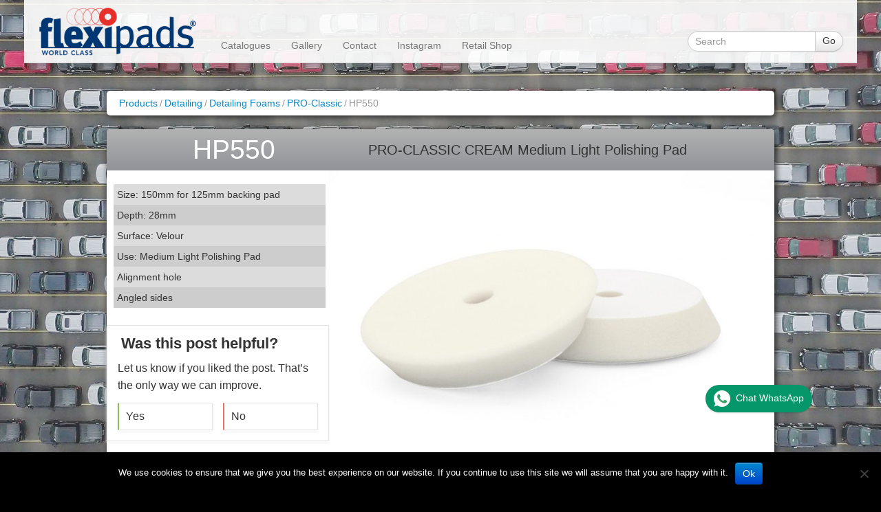

--- FILE ---
content_type: text/html; charset=utf-8
request_url: https://flexipads.com/product/hp550/
body_size: 13356
content:
<!DOCTYPE html>
<html lang="en-US">

<head><style>img.lazy{min-height:1px}</style><link href="https://flexipads.com/wp-content/plugins/w3-total-cache/pub/js/lazyload.min.js" as="script">
  <meta charset="UTF-8" />
  <meta name="viewport" content="width=device-width, initial-scale=1">
  <title>HP550 | PRO-CLASSIC CREAM Medium Light Polishing Pad</title>
    <!-- Google Tag Manager -->
    <script>
        window.dataLayer = window.dataLayer || [];
    </script>
    <script>
            dataLayer.push({"content_type":"product-page","product_reference":"HP550","content_group":"detailing"});
        </script>        <script>(function(w,d,s,l,i){w[l]=w[l]||[];w[l].push({'gtm.start':
        new Date().getTime(),event:'gtm.js'});var f=d.getElementsByTagName(s)[0],
        j=d.createElement(s),dl=l!='dataLayer'?'&l='+l:'';j.async=true;j.src=
        'https://www.googletagmanager.com/gtm.js?id='+i+dl;f.parentNode.insertBefore(j,f);
        })(window,document,'script','dataLayer','GTM-TN5TDDZ');</script>
        <!-- End Google Tag Manager -->
    <!-- HTML5 shim, for IE6-8 support of HTML5 elements -->
    <!--[if lt IE 9]>
      <script src="https://flexipads.com/wp-content/themes/Flexipads/js/html5shiv.min.js"></script>
    <![endif]-->

  <link rel="shortcut icon" href="https://flexipads.com/wp-content/themes/Flexipads/assets/favicon.ico" />
  <link rel="pingback" href="https://flexipads.com/xmlrpc.php" />
  <link rel="apple-touch-icon-precomposed" sizes="152x152" href="https://flexipads.com/wp-content/themes/Flexipads/assets/apple-touch-icon-152x152.png">
  <link rel="apple-touch-icon-precomposed" sizes="120x120" href="https://flexipads.com/wp-content/themes/Flexipads/assets/apple-touch-icon-120x120.png">
  <link rel="apple-touch-icon-precomposed" href="https://flexipads.com/wp-content/themes/Flexipads/assets/apple-touch-icon-57x57.png">
  <!--The head bit-->
    <meta name='robots' content='max-image-preview:large' />
<link rel="alternate" type="application/rss+xml" title="Flexipads &raquo; Feed" href="https://flexipads.com/feed/" />
<link rel="alternate" type="application/rss+xml" title="Flexipads &raquo; Comments Feed" href="https://flexipads.com/comments/feed/" />
<link rel="alternate" title="oEmbed (JSON)" type="application/json+oembed" href="https://flexipads.com/wp-json/oembed/1.0/embed?url=https%3A%2F%2Fflexipads.com%2Fproduct%2Fhp550%2F" />
<link rel="alternate" title="oEmbed (XML)" type="text/xml+oembed" href="https://flexipads.com/wp-json/oembed/1.0/embed?url=https%3A%2F%2Fflexipads.com%2Fproduct%2Fhp550%2F&#038;format=xml" />
<style id='wp-img-auto-sizes-contain-inline-css' type='text/css'>
img:is([sizes=auto i],[sizes^="auto," i]){contain-intrinsic-size:3000px 1500px}
/*# sourceURL=wp-img-auto-sizes-contain-inline-css */
</style>
<style id='wp-emoji-styles-inline-css' type='text/css'>

	img.wp-smiley, img.emoji {
		display: inline !important;
		border: none !important;
		box-shadow: none !important;
		height: 1em !important;
		width: 1em !important;
		margin: 0 0.07em !important;
		vertical-align: -0.1em !important;
		background: none !important;
		padding: 0 !important;
	}
/*# sourceURL=wp-emoji-styles-inline-css */
</style>
<style id='wp-block-library-inline-css' type='text/css'>
:root{--wp-block-synced-color:#7a00df;--wp-block-synced-color--rgb:122,0,223;--wp-bound-block-color:var(--wp-block-synced-color);--wp-editor-canvas-background:#ddd;--wp-admin-theme-color:#007cba;--wp-admin-theme-color--rgb:0,124,186;--wp-admin-theme-color-darker-10:#006ba1;--wp-admin-theme-color-darker-10--rgb:0,107,160.5;--wp-admin-theme-color-darker-20:#005a87;--wp-admin-theme-color-darker-20--rgb:0,90,135;--wp-admin-border-width-focus:2px}@media (min-resolution:192dpi){:root{--wp-admin-border-width-focus:1.5px}}.wp-element-button{cursor:pointer}:root .has-very-light-gray-background-color{background-color:#eee}:root .has-very-dark-gray-background-color{background-color:#313131}:root .has-very-light-gray-color{color:#eee}:root .has-very-dark-gray-color{color:#313131}:root .has-vivid-green-cyan-to-vivid-cyan-blue-gradient-background{background:linear-gradient(135deg,#00d084,#0693e3)}:root .has-purple-crush-gradient-background{background:linear-gradient(135deg,#34e2e4,#4721fb 50%,#ab1dfe)}:root .has-hazy-dawn-gradient-background{background:linear-gradient(135deg,#faaca8,#dad0ec)}:root .has-subdued-olive-gradient-background{background:linear-gradient(135deg,#fafae1,#67a671)}:root .has-atomic-cream-gradient-background{background:linear-gradient(135deg,#fdd79a,#004a59)}:root .has-nightshade-gradient-background{background:linear-gradient(135deg,#330968,#31cdcf)}:root .has-midnight-gradient-background{background:linear-gradient(135deg,#020381,#2874fc)}:root{--wp--preset--font-size--normal:16px;--wp--preset--font-size--huge:42px}.has-regular-font-size{font-size:1em}.has-larger-font-size{font-size:2.625em}.has-normal-font-size{font-size:var(--wp--preset--font-size--normal)}.has-huge-font-size{font-size:var(--wp--preset--font-size--huge)}.has-text-align-center{text-align:center}.has-text-align-left{text-align:left}.has-text-align-right{text-align:right}.has-fit-text{white-space:nowrap!important}#end-resizable-editor-section{display:none}.aligncenter{clear:both}.items-justified-left{justify-content:flex-start}.items-justified-center{justify-content:center}.items-justified-right{justify-content:flex-end}.items-justified-space-between{justify-content:space-between}.screen-reader-text{border:0;clip-path:inset(50%);height:1px;margin:-1px;overflow:hidden;padding:0;position:absolute;width:1px;word-wrap:normal!important}.screen-reader-text:focus{background-color:#ddd;clip-path:none;color:#444;display:block;font-size:1em;height:auto;left:5px;line-height:normal;padding:15px 23px 14px;text-decoration:none;top:5px;width:auto;z-index:100000}html :where(.has-border-color){border-style:solid}html :where([style*=border-top-color]){border-top-style:solid}html :where([style*=border-right-color]){border-right-style:solid}html :where([style*=border-bottom-color]){border-bottom-style:solid}html :where([style*=border-left-color]){border-left-style:solid}html :where([style*=border-width]){border-style:solid}html :where([style*=border-top-width]){border-top-style:solid}html :where([style*=border-right-width]){border-right-style:solid}html :where([style*=border-bottom-width]){border-bottom-style:solid}html :where([style*=border-left-width]){border-left-style:solid}html :where(img[class*=wp-image-]){height:auto;max-width:100%}:where(figure){margin:0 0 1em}html :where(.is-position-sticky){--wp-admin--admin-bar--position-offset:var(--wp-admin--admin-bar--height,0px)}@media screen and (max-width:600px){html :where(.is-position-sticky){--wp-admin--admin-bar--position-offset:0px}}

/*# sourceURL=wp-block-library-inline-css */
</style><style id='global-styles-inline-css' type='text/css'>
:root{--wp--preset--aspect-ratio--square: 1;--wp--preset--aspect-ratio--4-3: 4/3;--wp--preset--aspect-ratio--3-4: 3/4;--wp--preset--aspect-ratio--3-2: 3/2;--wp--preset--aspect-ratio--2-3: 2/3;--wp--preset--aspect-ratio--16-9: 16/9;--wp--preset--aspect-ratio--9-16: 9/16;--wp--preset--color--black: #000000;--wp--preset--color--cyan-bluish-gray: #abb8c3;--wp--preset--color--white: #ffffff;--wp--preset--color--pale-pink: #f78da7;--wp--preset--color--vivid-red: #cf2e2e;--wp--preset--color--luminous-vivid-orange: #ff6900;--wp--preset--color--luminous-vivid-amber: #fcb900;--wp--preset--color--light-green-cyan: #7bdcb5;--wp--preset--color--vivid-green-cyan: #00d084;--wp--preset--color--pale-cyan-blue: #8ed1fc;--wp--preset--color--vivid-cyan-blue: #0693e3;--wp--preset--color--vivid-purple: #9b51e0;--wp--preset--gradient--vivid-cyan-blue-to-vivid-purple: linear-gradient(135deg,rgb(6,147,227) 0%,rgb(155,81,224) 100%);--wp--preset--gradient--light-green-cyan-to-vivid-green-cyan: linear-gradient(135deg,rgb(122,220,180) 0%,rgb(0,208,130) 100%);--wp--preset--gradient--luminous-vivid-amber-to-luminous-vivid-orange: linear-gradient(135deg,rgb(252,185,0) 0%,rgb(255,105,0) 100%);--wp--preset--gradient--luminous-vivid-orange-to-vivid-red: linear-gradient(135deg,rgb(255,105,0) 0%,rgb(207,46,46) 100%);--wp--preset--gradient--very-light-gray-to-cyan-bluish-gray: linear-gradient(135deg,rgb(238,238,238) 0%,rgb(169,184,195) 100%);--wp--preset--gradient--cool-to-warm-spectrum: linear-gradient(135deg,rgb(74,234,220) 0%,rgb(151,120,209) 20%,rgb(207,42,186) 40%,rgb(238,44,130) 60%,rgb(251,105,98) 80%,rgb(254,248,76) 100%);--wp--preset--gradient--blush-light-purple: linear-gradient(135deg,rgb(255,206,236) 0%,rgb(152,150,240) 100%);--wp--preset--gradient--blush-bordeaux: linear-gradient(135deg,rgb(254,205,165) 0%,rgb(254,45,45) 50%,rgb(107,0,62) 100%);--wp--preset--gradient--luminous-dusk: linear-gradient(135deg,rgb(255,203,112) 0%,rgb(199,81,192) 50%,rgb(65,88,208) 100%);--wp--preset--gradient--pale-ocean: linear-gradient(135deg,rgb(255,245,203) 0%,rgb(182,227,212) 50%,rgb(51,167,181) 100%);--wp--preset--gradient--electric-grass: linear-gradient(135deg,rgb(202,248,128) 0%,rgb(113,206,126) 100%);--wp--preset--gradient--midnight: linear-gradient(135deg,rgb(2,3,129) 0%,rgb(40,116,252) 100%);--wp--preset--font-size--small: 13px;--wp--preset--font-size--medium: 20px;--wp--preset--font-size--large: 36px;--wp--preset--font-size--x-large: 42px;--wp--preset--spacing--20: 0.44rem;--wp--preset--spacing--30: 0.67rem;--wp--preset--spacing--40: 1rem;--wp--preset--spacing--50: 1.5rem;--wp--preset--spacing--60: 2.25rem;--wp--preset--spacing--70: 3.38rem;--wp--preset--spacing--80: 5.06rem;--wp--preset--shadow--natural: 6px 6px 9px rgba(0, 0, 0, 0.2);--wp--preset--shadow--deep: 12px 12px 50px rgba(0, 0, 0, 0.4);--wp--preset--shadow--sharp: 6px 6px 0px rgba(0, 0, 0, 0.2);--wp--preset--shadow--outlined: 6px 6px 0px -3px rgb(255, 255, 255), 6px 6px rgb(0, 0, 0);--wp--preset--shadow--crisp: 6px 6px 0px rgb(0, 0, 0);}:where(.is-layout-flex){gap: 0.5em;}:where(.is-layout-grid){gap: 0.5em;}body .is-layout-flex{display: flex;}.is-layout-flex{flex-wrap: wrap;align-items: center;}.is-layout-flex > :is(*, div){margin: 0;}body .is-layout-grid{display: grid;}.is-layout-grid > :is(*, div){margin: 0;}:where(.wp-block-columns.is-layout-flex){gap: 2em;}:where(.wp-block-columns.is-layout-grid){gap: 2em;}:where(.wp-block-post-template.is-layout-flex){gap: 1.25em;}:where(.wp-block-post-template.is-layout-grid){gap: 1.25em;}.has-black-color{color: var(--wp--preset--color--black) !important;}.has-cyan-bluish-gray-color{color: var(--wp--preset--color--cyan-bluish-gray) !important;}.has-white-color{color: var(--wp--preset--color--white) !important;}.has-pale-pink-color{color: var(--wp--preset--color--pale-pink) !important;}.has-vivid-red-color{color: var(--wp--preset--color--vivid-red) !important;}.has-luminous-vivid-orange-color{color: var(--wp--preset--color--luminous-vivid-orange) !important;}.has-luminous-vivid-amber-color{color: var(--wp--preset--color--luminous-vivid-amber) !important;}.has-light-green-cyan-color{color: var(--wp--preset--color--light-green-cyan) !important;}.has-vivid-green-cyan-color{color: var(--wp--preset--color--vivid-green-cyan) !important;}.has-pale-cyan-blue-color{color: var(--wp--preset--color--pale-cyan-blue) !important;}.has-vivid-cyan-blue-color{color: var(--wp--preset--color--vivid-cyan-blue) !important;}.has-vivid-purple-color{color: var(--wp--preset--color--vivid-purple) !important;}.has-black-background-color{background-color: var(--wp--preset--color--black) !important;}.has-cyan-bluish-gray-background-color{background-color: var(--wp--preset--color--cyan-bluish-gray) !important;}.has-white-background-color{background-color: var(--wp--preset--color--white) !important;}.has-pale-pink-background-color{background-color: var(--wp--preset--color--pale-pink) !important;}.has-vivid-red-background-color{background-color: var(--wp--preset--color--vivid-red) !important;}.has-luminous-vivid-orange-background-color{background-color: var(--wp--preset--color--luminous-vivid-orange) !important;}.has-luminous-vivid-amber-background-color{background-color: var(--wp--preset--color--luminous-vivid-amber) !important;}.has-light-green-cyan-background-color{background-color: var(--wp--preset--color--light-green-cyan) !important;}.has-vivid-green-cyan-background-color{background-color: var(--wp--preset--color--vivid-green-cyan) !important;}.has-pale-cyan-blue-background-color{background-color: var(--wp--preset--color--pale-cyan-blue) !important;}.has-vivid-cyan-blue-background-color{background-color: var(--wp--preset--color--vivid-cyan-blue) !important;}.has-vivid-purple-background-color{background-color: var(--wp--preset--color--vivid-purple) !important;}.has-black-border-color{border-color: var(--wp--preset--color--black) !important;}.has-cyan-bluish-gray-border-color{border-color: var(--wp--preset--color--cyan-bluish-gray) !important;}.has-white-border-color{border-color: var(--wp--preset--color--white) !important;}.has-pale-pink-border-color{border-color: var(--wp--preset--color--pale-pink) !important;}.has-vivid-red-border-color{border-color: var(--wp--preset--color--vivid-red) !important;}.has-luminous-vivid-orange-border-color{border-color: var(--wp--preset--color--luminous-vivid-orange) !important;}.has-luminous-vivid-amber-border-color{border-color: var(--wp--preset--color--luminous-vivid-amber) !important;}.has-light-green-cyan-border-color{border-color: var(--wp--preset--color--light-green-cyan) !important;}.has-vivid-green-cyan-border-color{border-color: var(--wp--preset--color--vivid-green-cyan) !important;}.has-pale-cyan-blue-border-color{border-color: var(--wp--preset--color--pale-cyan-blue) !important;}.has-vivid-cyan-blue-border-color{border-color: var(--wp--preset--color--vivid-cyan-blue) !important;}.has-vivid-purple-border-color{border-color: var(--wp--preset--color--vivid-purple) !important;}.has-vivid-cyan-blue-to-vivid-purple-gradient-background{background: var(--wp--preset--gradient--vivid-cyan-blue-to-vivid-purple) !important;}.has-light-green-cyan-to-vivid-green-cyan-gradient-background{background: var(--wp--preset--gradient--light-green-cyan-to-vivid-green-cyan) !important;}.has-luminous-vivid-amber-to-luminous-vivid-orange-gradient-background{background: var(--wp--preset--gradient--luminous-vivid-amber-to-luminous-vivid-orange) !important;}.has-luminous-vivid-orange-to-vivid-red-gradient-background{background: var(--wp--preset--gradient--luminous-vivid-orange-to-vivid-red) !important;}.has-very-light-gray-to-cyan-bluish-gray-gradient-background{background: var(--wp--preset--gradient--very-light-gray-to-cyan-bluish-gray) !important;}.has-cool-to-warm-spectrum-gradient-background{background: var(--wp--preset--gradient--cool-to-warm-spectrum) !important;}.has-blush-light-purple-gradient-background{background: var(--wp--preset--gradient--blush-light-purple) !important;}.has-blush-bordeaux-gradient-background{background: var(--wp--preset--gradient--blush-bordeaux) !important;}.has-luminous-dusk-gradient-background{background: var(--wp--preset--gradient--luminous-dusk) !important;}.has-pale-ocean-gradient-background{background: var(--wp--preset--gradient--pale-ocean) !important;}.has-electric-grass-gradient-background{background: var(--wp--preset--gradient--electric-grass) !important;}.has-midnight-gradient-background{background: var(--wp--preset--gradient--midnight) !important;}.has-small-font-size{font-size: var(--wp--preset--font-size--small) !important;}.has-medium-font-size{font-size: var(--wp--preset--font-size--medium) !important;}.has-large-font-size{font-size: var(--wp--preset--font-size--large) !important;}.has-x-large-font-size{font-size: var(--wp--preset--font-size--x-large) !important;}
/*# sourceURL=global-styles-inline-css */
</style>

<style id='classic-theme-styles-inline-css' type='text/css'>
/*! This file is auto-generated */
.wp-block-button__link{color:#fff;background-color:#32373c;border-radius:9999px;box-shadow:none;text-decoration:none;padding:calc(.667em + 2px) calc(1.333em + 2px);font-size:1.125em}.wp-block-file__button{background:#32373c;color:#fff;text-decoration:none}
/*# sourceURL=/wp-includes/css/classic-themes.min.css */
</style>
<link rel='stylesheet' id='wp-components-css' href='https://flexipads.com/wp-includes/css/dist/components/style.min.css?ver=6.9' type='text/css' media='all' />
<link rel='stylesheet' id='wp-preferences-css' href='https://flexipads.com/wp-includes/css/dist/preferences/style.min.css?ver=6.9' type='text/css' media='all' />
<link rel='stylesheet' id='wp-block-editor-css' href='https://flexipads.com/wp-includes/css/dist/block-editor/style.min.css?ver=6.9' type='text/css' media='all' />
<link rel='stylesheet' id='popup-maker-block-library-style-css' href='https://flexipads.com/wp-content/plugins/popup-maker/dist/packages/block-library-style.css?ver=dbea705cfafe089d65f1' type='text/css' media='all' />
<link rel='stylesheet' id='contact-form-7-css' href='https://flexipads.com/wp-content/plugins/contact-form-7/includes/css/styles.css?ver=6.1.4' type='text/css' media='all' />
<link rel='stylesheet' id='cookie-notice-front-css' href='https://flexipads.com/wp-content/plugins/cookie-notice/css/front.min.css?ver=2.5.11' type='text/css' media='all' />
<link rel='stylesheet' id='fancybox-for-wp-css' href='https://flexipads.com/wp-content/plugins/fancybox-for-wordpress/assets/css/fancybox.css?ver=1.3.4' type='text/css' media='all' />
<link rel='stylesheet' id='fp_breadcrumbs_styles-css' href='https://flexipads.com/wp-content/plugins/flexipads-breadcrumbs/css/fp_breadcrumbs.css?ver=0.9' type='text/css' media='screen' />
<link rel='stylesheet' id='helpful-css' href='https://flexipads.com/wp-content/plugins/old.helpful/core/assets/themes/base.css?ver=4.5.24' type='text/css' media='all' />
<style id='helpful-inline-css' type='text/css'>
.helpful {
	z-index: 30;
	padding:  15px;
}

.helpful > .helpful-controls > div > .helpful-button {
	padding:  10px;
	height:  40px;
}

.helpful > .helpful-controls > div > .helpful-button:hover {
	background-color:  #cdcdcd;
}


/*# sourceURL=helpful-inline-css */
</style>
<link rel='stylesheet' id='bootstrapwp-style-css' href='https://flexipads.com/wp-content/themes/Flexipads/bootstrap/assets/css/bootstrapwp.css?ver=1.0' type='text/css' media='all' />
<link rel='stylesheet' id='bootstrapwp-default-css' href='https://flexipads.com/wp-content/themes/Flexipads/style.css?ver=6.9' type='text/css' media='all' />
<link rel='stylesheet' id='output-css' href='https://flexipads.com/wp-content/themes/Flexipads/css/output.css?ver=1712242335' type='text/css' media='all' />
<link rel='stylesheet' id='easy_table_style-css' href='https://flexipads.com/wp-content/plugins/wordpress-easy-table-master/themes/default/style.css?ver=1.8' type='text/css' media='all' />
<script type="text/javascript" id="cookie-notice-front-js-before">
/* <![CDATA[ */
var cnArgs = {"ajaxUrl":"https:\/\/flexipads.com\/wp-admin\/admin-ajax.php","nonce":"a26cf922c9","hideEffect":"fade","position":"bottom","onScroll":false,"onScrollOffset":100,"onClick":false,"cookieName":"cookie_notice_accepted","cookieTime":7862400,"cookieTimeRejected":2592000,"globalCookie":false,"redirection":false,"cache":true,"revokeCookies":false,"revokeCookiesOpt":"automatic"};

//# sourceURL=cookie-notice-front-js-before
/* ]]> */
</script>
<script type="text/javascript" src="https://flexipads.com/wp-content/plugins/cookie-notice/js/front.min.js?ver=2.5.11" id="cookie-notice-front-js"></script>
<script type="text/javascript" src="https://flexipads.com/wp-includes/js/jquery/jquery.min.js?ver=3.7.1" id="jquery-core-js"></script>
<script type="text/javascript" src="https://flexipads.com/wp-includes/js/jquery/jquery-migrate.min.js?ver=3.4.1" id="jquery-migrate-js"></script>
<script type="text/javascript" src="https://flexipads.com/wp-content/plugins/fancybox-for-wordpress/assets/js/purify.min.js?ver=1.3.4" id="purify-js"></script>
<script type="text/javascript" src="https://flexipads.com/wp-content/plugins/fancybox-for-wordpress/assets/js/jquery.fancybox.js?ver=1.3.4" id="fancybox-for-wp-js"></script>
<script type="text/javascript" id="image-watermark-no-right-click-js-before">
/* <![CDATA[ */
var iwArgsNoRightClick = {"rightclick":"N","draganddrop":"N","devtools":"Y","enableToast":"Y","toastMessage":"This content is protected"};

//# sourceURL=image-watermark-no-right-click-js-before
/* ]]> */
</script>
<script type="text/javascript" src="https://flexipads.com/wp-content/plugins/image-watermark/js/no-right-click.js?ver=2.0.3" id="image-watermark-no-right-click-js"></script>
<script type="text/javascript" src="https://flexipads.com/wp-content/plugins/wordpress-easy-table-master/js/easy-table-script.js?ver=1.8" id="easy_table_script-js"></script>
<link rel="https://api.w.org/" href="https://flexipads.com/wp-json/" /><link rel="alternate" title="JSON" type="application/json" href="https://flexipads.com/wp-json/wp/v2/product/3021" /><link rel="EditURI" type="application/rsd+xml" title="RSD" href="https://flexipads.com/xmlrpc.php?rsd" />
<link rel="canonical" href="https://flexipads.com/product/hp550/" />
<link rel='shortlink' href='https://flexipads.com/?p=3021' />

<!-- Fancybox for WordPress v3.3.7 -->
<style type="text/css">
	.fancybox-slide--image .fancybox-content{background-color: #FFFFFF}div.fancybox-caption{display:none !important;}
	
	img.fancybox-image{border-width:0px;border-color:#FFFFFF;border-style:solid;}
	div.fancybox-bg{background-color:rgba(0,0,0,0.5);opacity:1 !important;}div.fancybox-content{border-color:#FFFFFF}
	div#fancybox-title{background-color:#FFFFFF}
	div.fancybox-content{background-color:#FFFFFF}
	div#fancybox-title-inside{color:#333333}
	
	
	
	div.fancybox-caption p.caption-title{display:inline-block}
	div.fancybox-caption p.caption-title{font-size:14px}
	div.fancybox-caption p.caption-title{color:#333333}
	div.fancybox-caption {color:#333333}div.fancybox-caption p.caption-title {background:#fff; width:auto;padding:10px 30px;}div.fancybox-content p.caption-title{color:#333333;margin: 0;padding: 5px 0;}body.fancybox-active .fancybox-container .fancybox-stage .fancybox-content .fancybox-close-small{display:block;}
</style><script type="text/javascript">
	jQuery(function () {

		var mobileOnly = false;
		
		if (mobileOnly) {
			return;
		}

		jQuery.fn.getTitle = function () { // Copy the title of every IMG tag and add it to its parent A so that fancybox can show titles
			var arr = jQuery("a[data-fancybox]");jQuery.each(arr, function() {var title = jQuery(this).children("img").attr("title") || '';var figCaptionHtml = jQuery(this).next("figcaption").html() || '';var processedCaption = figCaptionHtml;if (figCaptionHtml.length && typeof DOMPurify === 'function') {processedCaption = DOMPurify.sanitize(figCaptionHtml, {USE_PROFILES: {html: true}});} else if (figCaptionHtml.length) {processedCaption = jQuery("<div>").text(figCaptionHtml).html();}var newTitle = title;if (processedCaption.length) {newTitle = title.length ? title + " " + processedCaption : processedCaption;}if (newTitle.length) {jQuery(this).attr("title", newTitle);}});		}

		// Supported file extensions

				var thumbnails = jQuery("a:has(img)").not(".nolightbox").not('.envira-gallery-link').not('.ngg-simplelightbox').filter(function () {
			return /\.(jpe?g|png|gif|mp4|webp|bmp|pdf)(\?[^/]*)*$/i.test(jQuery(this).attr('href'))
		});
		

		// Add data-type iframe for links that are not images or videos.
		var iframeLinks = jQuery('.fancyboxforwp').filter(function () {
			return !/\.(jpe?g|png|gif|mp4|webp|bmp|pdf)(\?[^/]*)*$/i.test(jQuery(this).attr('href'))
		}).filter(function () {
			return !/vimeo|youtube/i.test(jQuery(this).attr('href'))
		});
		iframeLinks.attr({"data-type": "iframe"}).getTitle();

				/* Custom Expression */
		jQuery('.popup').fancybox({
    'width': '80%',
    'height': '80%',
    'type': 'ajax',
    'padding':'0',
    'margin':'0',
'hideOnContentClick':'false',
'cyclic':'false',
'titleShow': false,
    'ajax': {
        dataFilter: function(data) {
            return jQuery(data).find('#product_bit')[0];
        }
    }
});		
		// Call fancybox and apply it on any link with a rel atribute that starts with "fancybox", with the options set on the admin panel
		jQuery("a.fancyboxforwp").fancyboxforwp({
			loop: true,
			smallBtn: true,
			zoomOpacity: "auto",
			animationEffect: "fade",
			animationDuration: 500,
			transitionEffect: "fade",
			transitionDuration: "0",
			overlayShow: true,
			overlayOpacity: "0.5",
			titleShow: true,
			titlePosition: "inside",
			keyboard: true,
			showCloseButton: true,
			arrows: true,
			clickContent:false,
			clickSlide: "close",
			mobile: {
				clickContent: function (current, event) {
					return current.type === "image" ? "toggleControls" : false;
				},
				clickSlide: function (current, event) {
					return current.type === "image" ? "close" : "close";
				},
			},
			wheel: false,
			toolbar: true,
			preventCaptionOverlap: true,
			onInit: function() { },			onDeactivate
	: function() { },		beforeClose: function() { },			afterShow: function(){
 ga('send', 'pageview');
},				afterClose: function() { },					caption : function( instance, item ) {var title = "";if("undefined" != typeof jQuery(this).context ){var title = jQuery(this).context.title;} else { var title = ("undefined" != typeof jQuery(this).attr("title")) ? jQuery(this).attr("title") : false;}var caption = jQuery(this).data('caption') || '';if ( item.type === 'image' && title.length ) {caption = (caption.length ? caption + '<br />' : '') + '<p class="caption-title">'+jQuery("<div>").text(title).html()+'</p>' ;}if (typeof DOMPurify === "function" && caption.length) { return DOMPurify.sanitize(caption, {USE_PROFILES: {html: true}}); } else { return jQuery("<div>").text(caption).html(); }},
		afterLoad : function( instance, current ) {var captionContent = current.opts.caption || '';var sanitizedCaptionString = '';if (typeof DOMPurify === 'function' && captionContent.length) {sanitizedCaptionString = DOMPurify.sanitize(captionContent, {USE_PROFILES: {html: true}});} else if (captionContent.length) { sanitizedCaptionString = jQuery("<div>").text(captionContent).html();}if (sanitizedCaptionString.length) { current.$content.append(jQuery('<div class=\"fancybox-custom-caption inside-caption\" style=\" position: absolute;left:0;right:0;color:#000;margin:0 auto;bottom:0;text-align:center;background-color:#FFFFFF \"></div>').html(sanitizedCaptionString)); }},
			})
		;

		/* Extra Calls */jQuery('.popup').fancybox({
    'type': 'ajax',
    'padding':0,
     'margin' : [20, 60, 20, 60],
'cyclic':'false',
'titleShow': false,
    'ajax': {
        dataFilter: function(data) {
            return jQuery(data).find('#product_bit')[0];
        }
    }
});	})
</script>
<!-- END Fancybox for WordPress -->
  <!-- End WP head-->

  <script type="text/javascript" src="https://flexipads.com/wp-content/themes/Flexipads/js/animations.js"></script>


</head>
<body class="wp-singular flexipads_product-template-default single single-flexipads_product postid-3021 wp-theme-Flexipads cookies-not-set single-author"  data-spy="scroll" data-target=".bs-docs-sidebar" data-offset="10" onresize="auto_size()">
    <!-- Google Tag Manager (noscript) -->
            <noscript><iframe src="https://www.googletagmanager.com/ns.html?id=GTM-TN5TDDZ"
        height="0" width="0" style="display:none;visibility:hidden"></iframe></noscript>
        <!-- End Google Tag Manager (noscript) -->
   <div id="wrap"> <!-- Wraps whole page and pushes down sticky footer -->

    <div class="navbar navbar-relative-top">
      <div class="navbar-inner container">
        <div class="container">
          <div class="tw-flex tw-flex-col 980:tw-flex-row 980:tw-items-end">
            <div class="tw-flex tw-items-center">
              <button type="button" class="btn btn-navbar sm:tw-hidden" data-toggle="collapse" data-target=".nav-collapse">
                <span class="icon-bar"></span>
                <span class="icon-bar"></span>
                <span class="icon-bar"></span>
              </button>
              <div class="tw-flex tw-flex-col tw-items-center tw-flex-grow sm:tw-flex-row  sm:tw-items-end">
                <a class="brand tw-object-contain" href="https://flexipads.com/" title="Flexipads" rel="home">
                  <img class="sm:tw-h-auto tw-h-16 lazy" src="data:image/svg+xml,%3Csvg%20xmlns='http://www.w3.org/2000/svg'%20viewBox='0%200%201%201'%3E%3C/svg%3E" data-src="https://flexipads.com/wp-content/themes/Flexipads/img/flexipads-logo-header2.png" alt="Flexipads">
                </a>
                <div class="980:tw-hidden tw-w-full tw-px-2">
                  <div class="tw-w-full tw-mb-3">
                    <form class="tw-relative" method="get" id="searchform" action="https://flexipads.com/">
	<div class="tw-mt-1 tw-flex tw-rounded-md tw-shadow-sm">
		<div class="tw-relative tw-flex-grow focus-within:tw-z-10">
			<input type="text" class="tw-form-input tw-block tw-w-full tw-rounded-none tw-rounded-l-md tw-pl-10 tw-transition tw-ease-in-out tw-duration-150 sm:tw-text-sm sm:tw-leading-5" placeholder="Search" name="s" id="s" />
		</div>
		<button type="submit" id="searchsubmit" value="Go" class="tw-ml-px tw-relative tw-inline-flex tw-items-center tw-px-4 tw-py-2 tw-border tw-border-gray-300 tw-text-sm tw-leading-5 tw-font-medium tw-rounded-r-md tw-text-gray-700 tw-bg-gray-50 hover:tw-text-gray-500 hover:tw-bg-white focus:tw-outline-none focus:tw-shadow-outline-blue focus:tw-border-blue-300 active:tw-bg-gray-100 active:tw-text-gray-700 transition tw-ease-in-out tw-duration-150">Go</button>
	</div>
</form>                  </div>
                </div>
              </div>
            </div>
            <div class="tw-w-full tw-flex">
              <div id="nav-menu-items" class="980:tw-flex 980:tw-justify-between 980:tw-w-full">
                <div class="collapse 980:tw-hidden">
                </div>
                <!-- Main menu - outputs UL .nav-collapse - set in WP settings. -->
                <div class="nav-collapse collapse"><ul id="main-menu" class="nav"><li id="menu-item-9758" class="menu-item menu-item-type-post_type menu-item-object-page menu-item-9758"><a href="https://flexipads.com/catalogues/">Catalogues</a></li>
<li id="menu-item-2914" class="gallery-icon menu-item menu-item-type-custom menu-item-object-custom menu-item-2914"><a href="https://gallery.flexipads.com/">Gallery</a></li>
<li id="menu-item-87" class="contact-icon menu-item menu-item-type-post_type menu-item-object-page menu-item-87"><a href="https://flexipads.com/contact/">Contact</a></li>
<li id="menu-item-6933" class="menu-item menu-item-type-custom menu-item-object-custom menu-item-6933"><a href="https://www.instagram.com/flexipads/">Instagram</a></li>
<li id="menu-item-83" class="shop-icon menu-item menu-item-type-custom menu-item-object-custom menu-item-83"><a href="http://www.flexipadshop.com">Retail Shop</a></li>
</ul></div>                <div class="tw-hidden 980:tw-block">
                  <div class="tw-w-full tw-mb-2">
                    <form class="tw-relative" method="get" id="searchform" action="https://flexipads.com/">
	<div class="tw-mt-1 tw-flex tw-rounded-md tw-shadow-sm">
		<div class="tw-relative tw-flex-grow focus-within:tw-z-10">
			<input type="text" class="tw-form-input tw-block tw-w-full tw-rounded-none tw-rounded-l-md tw-pl-10 tw-transition tw-ease-in-out tw-duration-150 sm:tw-text-sm sm:tw-leading-5" placeholder="Search" name="s" id="s" />
		</div>
		<button type="submit" id="searchsubmit" value="Go" class="tw-ml-px tw-relative tw-inline-flex tw-items-center tw-px-4 tw-py-2 tw-border tw-border-gray-300 tw-text-sm tw-leading-5 tw-font-medium tw-rounded-r-md tw-text-gray-700 tw-bg-gray-50 hover:tw-text-gray-500 hover:tw-bg-white focus:tw-outline-none focus:tw-shadow-outline-blue focus:tw-border-blue-300 active:tw-bg-gray-100 active:tw-text-gray-700 transition tw-ease-in-out tw-duration-150">Go</button>
	</div>
</form>                  </div>
                </div>
              </div>
            </div>
          </div>
        </div>
      </div>
    </div>

    <div class="container">

      <!-- End Header. Begin Template Content -->
<!-- Facebook Opengraph -->
<meta property="og:url" content="https://flexipads.com/hp550/" />
<meta property="og:type" content="website" />
<meta property="og:title" content='HP550 - PRO-CLASSIC CREAM Medium Light Polishing Pad' />
<meta property="og:description" content="" />

<meta property="og:image" content="https://flexipads.com/wp-content/uploads/HP550_gallery-570x380.jpg" />
<meta property="og:image:alt" content='HP550 - PRO-CLASSIC CREAM Medium Light Polishing Pad' />
<meta property="og:image:width" content="570" />
<meta property="og:image:height" content="380" />

<!-- Twitter Card -->
<meta name="twitter:card" content="summary_large_image" />
<meta name="twitter:image" content="https://flexipads.com/wp-content/uploads/HP550_gallery-570x380.jpg" />
<meta name="twitter:image:alt" content='HP550 - PRO-CLASSIC CREAM Medium Light Polishing Pad' />
<meta name="twitter:description" content="" />




	
    		<div class="row"> <!-- Breadcrumbs -->
			<div class="span10 offset1">
					<div class='fp_breadcrumbs breadcrumb'><ol vocab='http://schema.org/' typeof='BreadcrumbList'><li property='itemListElement' typeof='ListItem'><a href='https://flexipads.com' property='item' typeof='WebPage'><span property='name'>Products</span></a><meta property='position' content='1'></li><span class='sep'> / </span><li property='itemListElement' typeof='ListItem'><a href='https://flexipads.com/products/detailing/' property='item' typeof='WebPage'><span property='name'>Detailing</span></a><meta property='position' content='2'></li><span class='sep'> / </span><li property='itemListElement' typeof='ListItem'><a href='https://flexipads.com/products/detailing/detailing-foams/' property='item' typeof='WebPage'><span property='name'>Detailing Foams</span></a><meta property='position' content='3'></li><span class='sep'> / </span><li property='itemListElement' typeof='ListItem'><a href='https://flexipads.com/products/detailing/detailing-foams/pro-classic/' property='item' typeof='WebPage'><span property='name'>PRO-Classic</span></a><meta property='position' content='4'></li><span class='sep'> / </span><li property='itemListElement' typeof='ListItem'><a href='https://flexipads.com/product/hp550/' property='item' typeof='WebPage' class='active'><span property='name'>HP550</span></a><meta property='position' content='5'></li></ol></div>			</div>
		</div>
    
	<div class="row">
		<div class="span10 offset1 box product_main">
			<div id="product_bit">
				<div class="row">
					<header class="product_header span10">
						<div class="row">
                                                        							<h1 class="span4">HP550</h1><h2 class="span6">PRO-CLASSIC CREAM Medium Light Polishing Pad<a alt="Open in new window" class="open-in-new-window #FFFFFF" href="https://flexipads.com/product/hp550/" target="_blank">Open in new tab</a></h2>
						</div>
					</header>
				</div><!-- /Product header -->

				<div class="product_info tw-flex tw-flex-col lg:tw-flex-row">

					<div class="side_text lg:tw-max-w-sm">
												 <!-- Doesn't output anything when Spec field is empty -->
							<div class="side-text specifications">
									<ul>
<li>Size: 150mm for 125mm backing pad</li>
<li>Depth: 28mm</li>
<li>Surface: Velour</li>
<li>Use: Medium Light Polishing Pad</li>
<li>Alignment hole</li>
<li>Angled sides</li>
</ul>
							</div>
						  <!-- /.specifications & spec if -->

						 <!-- /.description & desc if -->
                                                                                                                                                 <!-- If there's no $more_info display packaging info here. If there is it's displayed after the full width more info -->
												
<div class="helpful ">

		<div class="helpful-header">
		<h3 class="helpful-headline">Was this post helpful?</h3>	</div><!-- .helpful-header -->
	
	<div class="helpful-content" role="alert">
		<span>Let us know if you liked the post. That’s the only way we can improve.</span>
	</div><!-- .helpful-content -->

		<div class="helpful-controls">

				<div>
			<button class="helpful-pro helpful-button" type="button" data-value="pro" data-post="3021" data-instance="343" role="button">
				Yes							</button>
		</div>
		
				<div>
			<button class="helpful-contra helpful-button" type="button" data-value="contra" data-post="3021" data-instance="343" role="button">
				No							</button>
		</div>
		
	</div><!-- .helpful-controls -->
	
	
</div><!-- .helpful -->
												<div id='packaging_hover'>
                                                <div class='packaging_spacer'></div>
                                                    <div class ='packaging span4'>
                                                        <img class="lazy" src="data:image/svg+xml,%3Csvg%20xmlns='http://www.w3.org/2000/svg'%20viewBox='0%200%201%201'%3E%3C/svg%3E" data-src="" alt="">
                                                    </div>

                                                    </div>

                                                					</div><!-- /.side_text -->
					<div class="product_pic self-center">
						<img width="770" height="513" src="data:image/svg+xml,%3Csvg%20xmlns='http://www.w3.org/2000/svg'%20viewBox='0%200%20770%20513'%3E%3C/svg%3E" data-src="https://flexipads.com/wp-content/uploads/HP550_gallery-770x513.jpg" class="attachment-large size-large lazy" alt="Flexipads HP550" decoding="async" data-srcset="https://flexipads.com/wp-content/uploads/HP550_gallery-770x513.jpg 770w, https://flexipads.com/wp-content/uploads/HP550_gallery-332x221.jpg 332w, https://flexipads.com/wp-content/uploads/HP550_gallery-570x380.jpg 570w, https://flexipads.com/wp-content/uploads/HP550_gallery-768x512.jpg 768w, https://flexipads.com/wp-content/uploads/HP550_gallery-300x200.jpg 300w, https://flexipads.com/wp-content/uploads/HP550_gallery.jpg 2000w" data-sizes="auto, (max-width: 770px) 100vw, 770px" />					</div> <!-- Product pic -->

				</div> <!-- /Product info -->

				
							</div>
		</div> <!-- product main -->
	</div>


	

    


    </div> <!-- /container -->
<div id="push"></div>

</div> <!-- /wrap -->
<div class="whatsapp-button">
    <a href="https://wa.me/441179162030?text=Hi%20Flexipads!" target="_blank" class="tw-inline-block tw-align-middle tw-text-white hover:tw-text-white tw-px-3 tw-py-2 tw-w-auto tw-h-6 tw-bg-green-600 tw-rounded-full hover:tw-bg-green-700 active:tw-shadow-lg tw-mouse tw-shadow tw-transition tw-ease-in tw-duration-200 focus:tw-outline-none">
        <svg viewBox="0 0 512 512" enable-background="new 0 0 512 512" class="tw-w-6 tw-h-6 tw-inline-block tw-mr-1 tw-align-middle">
            <path fill="#FFFFFF" d="M256.064,0h-0.128l0,0C114.784,0,0,114.816,0,256c0,56,18.048,107.904,48.736,150.048l-31.904,95.104
            l98.4-31.456C155.712,496.512,204,512,256.064,512C397.216,512,512,397.152,512,256S397.216,0,256.064,0z" />
            <path fill="#38a169" d="M405.024,361.504c-6.176,17.44-30.688,31.904-50.24,36.128c-13.376,2.848-30.848,5.12-89.664-19.264
            C189.888,347.2,141.44,270.752,137.664,265.792c-3.616-4.96-30.4-40.48-30.4-77.216s18.656-54.624,26.176-62.304
            c6.176-6.304,16.384-9.184,26.176-9.184c3.168,0,6.016,0.16,8.576,0.288c7.52,0.32,11.296,0.768,16.256,12.64
            c6.176,14.88,21.216,51.616,23.008,55.392c1.824,3.776,3.648,8.896,1.088,13.856c-2.4,5.12-4.512,7.392-8.288,11.744
            c-3.776,4.352-7.36,7.68-11.136,12.352c-3.456,4.064-7.36,8.416-3.008,15.936c4.352,7.36,19.392,31.904,41.536,51.616
            c28.576,25.44,51.744,33.568,60.032,37.024c6.176,2.56,13.536,1.952,18.048-2.848c5.728-6.176,12.8-16.416,20-26.496
            c5.12-7.232,11.584-8.128,18.368-5.568c6.912,2.4,43.488,20.48,51.008,24.224c7.52,3.776,12.48,5.568,14.304,8.736
            C411.2,329.152,411.2,344.032,405.024,361.504z" />
        </svg>
        <span class="tw-h-full">Chat WhatsApp</span>
    </a>
</div>
<footer id="footer">
    <div class="container">
                <p class="muted credit">&copy; Flexipads 2026 - <a class="muted small" href="https://flexipads.com/privacy-policy/">Website Privacy Policy</a></p>
    </div><!-- /container -->
</footer>
<script type="speculationrules">
{"prefetch":[{"source":"document","where":{"and":[{"href_matches":"/*"},{"not":{"href_matches":["/wp-*.php","/wp-admin/*","/wp-content/uploads/*","/wp-content/*","/wp-content/plugins/*","/wp-content/themes/Flexipads/*","/*\\?(.+)"]}},{"not":{"selector_matches":"a[rel~=\"nofollow\"]"}},{"not":{"selector_matches":".no-prefetch, .no-prefetch a"}}]},"eagerness":"conservative"}]}
</script>
			<script>
				// Used by Gallery Custom Links to handle tenacious Lightboxes
				//jQuery(document).ready(function () {

					function mgclInit() {
						
						// In jQuery:
						// if (jQuery.fn.off) {
						// 	jQuery('.no-lightbox, .no-lightbox img').off('click'); // jQuery 1.7+
						// }
						// else {
						// 	jQuery('.no-lightbox, .no-lightbox img').unbind('click'); // < jQuery 1.7
						// }

						// 2022/10/24: In Vanilla JS
						var elements = document.querySelectorAll('.no-lightbox, .no-lightbox img');
						for (var i = 0; i < elements.length; i++) {
						 	elements[i].onclick = null;
						}


						// In jQuery:
						//jQuery('a.no-lightbox').click(mgclOnClick);

						// 2022/10/24: In Vanilla JS:
						var elements = document.querySelectorAll('a.no-lightbox');
						for (var i = 0; i < elements.length; i++) {
						 	elements[i].onclick = mgclOnClick;
						}

						// in jQuery:
						// if (jQuery.fn.off) {
						// 	jQuery('a.set-target').off('click'); // jQuery 1.7+
						// }
						// else {
						// 	jQuery('a.set-target').unbind('click'); // < jQuery 1.7
						// }
						// jQuery('a.set-target').click(mgclOnClick);

						// 2022/10/24: In Vanilla JS:
						var elements = document.querySelectorAll('a.set-target');
						for (var i = 0; i < elements.length; i++) {
						 	elements[i].onclick = mgclOnClick;
						}
					}

					function mgclOnClick() {
						if (!this.target || this.target == '' || this.target == '_self')
							window.location = this.href;
						else
							window.open(this.href,this.target);
						return false;
					}

					// From WP Gallery Custom Links
					// Reduce the number of  conflicting lightboxes
					function mgclAddLoadEvent(func) {
						var oldOnload = window.onload;
						if (typeof window.onload != 'function') {
							window.onload = func;
						} else {
							window.onload = function() {
								oldOnload();
								func();
							}
						}
					}

					mgclAddLoadEvent(mgclInit);
					mgclInit();

				//});
			</script>
		<script type="text/javascript" src="https://flexipads.com/wp-includes/js/dist/hooks.min.js?ver=dd5603f07f9220ed27f1" id="wp-hooks-js"></script>
<script type="text/javascript" src="https://flexipads.com/wp-includes/js/dist/i18n.min.js?ver=c26c3dc7bed366793375" id="wp-i18n-js"></script>
<script type="text/javascript" id="wp-i18n-js-after">
/* <![CDATA[ */
wp.i18n.setLocaleData( { 'text direction\u0004ltr': [ 'ltr' ] } );
//# sourceURL=wp-i18n-js-after
/* ]]> */
</script>
<script type="text/javascript" src="https://flexipads.com/wp-content/plugins/contact-form-7/includes/swv/js/index.js?ver=6.1.4" id="swv-js"></script>
<script type="text/javascript" id="contact-form-7-js-before">
/* <![CDATA[ */
var wpcf7 = {
    "api": {
        "root": "https:\/\/flexipads.com\/wp-json\/",
        "namespace": "contact-form-7\/v1"
    },
    "cached": 1
};
//# sourceURL=contact-form-7-js-before
/* ]]> */
</script>
<script type="text/javascript" src="https://flexipads.com/wp-content/plugins/contact-form-7/includes/js/index.js?ver=6.1.4" id="contact-form-7-js"></script>
<script type="text/javascript" id="helpful-js-extra">
/* <![CDATA[ */
var helpful = {"ajax_url":"https://flexipads.com/wp-admin/admin-ajax.php","ajax_data":{"user_id":"5513752ccd41110d04cc32b9c943b8b2","_wpnonce":"c5f4c447a8"},"translations":{"fieldIsRequired":"This field is required."},"user_voted":{"user_id":"5513752ccd41110d04cc32b9c943b8b2","post_id":3021,"action":"helpful_has_user_voted","_wpnonce":"78c95aa7f8"},"post_id":"3021","ajax_session":{"helpful_user":"5513752ccd41110d04cc32b9c943b8b2"}};
//# sourceURL=helpful-js-extra
/* ]]> */
</script>
<script type="text/javascript" src="https://flexipads.com/wp-content/plugins/old.helpful/core/assets/js/helpful.js?ver=4.5.24" id="helpful-js"></script>
<script type="text/javascript" src="https://flexipads.com/wp-content/themes/Flexipads/bootstrap/assets/js/bootstrap.min.js?ver=1.0" id="bootstrap-js-js"></script>
<script type="text/javascript" src="https://flexipads.com/wp-content/themes/Flexipads/bootstrap/assets/js/bootstrapwp.demo.js?ver=1.0" id="demo-js-js"></script>
<script id="wp-emoji-settings" type="application/json">
{"baseUrl":"https://s.w.org/images/core/emoji/17.0.2/72x72/","ext":".png","svgUrl":"https://s.w.org/images/core/emoji/17.0.2/svg/","svgExt":".svg","source":{"concatemoji":"https://flexipads.com/wp-includes/js/wp-emoji-release.min.js?ver=6.9"}}
</script>
<script type="module">
/* <![CDATA[ */
/*! This file is auto-generated */
const a=JSON.parse(document.getElementById("wp-emoji-settings").textContent),o=(window._wpemojiSettings=a,"wpEmojiSettingsSupports"),s=["flag","emoji"];function i(e){try{var t={supportTests:e,timestamp:(new Date).valueOf()};sessionStorage.setItem(o,JSON.stringify(t))}catch(e){}}function c(e,t,n){e.clearRect(0,0,e.canvas.width,e.canvas.height),e.fillText(t,0,0);t=new Uint32Array(e.getImageData(0,0,e.canvas.width,e.canvas.height).data);e.clearRect(0,0,e.canvas.width,e.canvas.height),e.fillText(n,0,0);const a=new Uint32Array(e.getImageData(0,0,e.canvas.width,e.canvas.height).data);return t.every((e,t)=>e===a[t])}function p(e,t){e.clearRect(0,0,e.canvas.width,e.canvas.height),e.fillText(t,0,0);var n=e.getImageData(16,16,1,1);for(let e=0;e<n.data.length;e++)if(0!==n.data[e])return!1;return!0}function u(e,t,n,a){switch(t){case"flag":return n(e,"\ud83c\udff3\ufe0f\u200d\u26a7\ufe0f","\ud83c\udff3\ufe0f\u200b\u26a7\ufe0f")?!1:!n(e,"\ud83c\udde8\ud83c\uddf6","\ud83c\udde8\u200b\ud83c\uddf6")&&!n(e,"\ud83c\udff4\udb40\udc67\udb40\udc62\udb40\udc65\udb40\udc6e\udb40\udc67\udb40\udc7f","\ud83c\udff4\u200b\udb40\udc67\u200b\udb40\udc62\u200b\udb40\udc65\u200b\udb40\udc6e\u200b\udb40\udc67\u200b\udb40\udc7f");case"emoji":return!a(e,"\ud83e\u1fac8")}return!1}function f(e,t,n,a){let r;const o=(r="undefined"!=typeof WorkerGlobalScope&&self instanceof WorkerGlobalScope?new OffscreenCanvas(300,150):document.createElement("canvas")).getContext("2d",{willReadFrequently:!0}),s=(o.textBaseline="top",o.font="600 32px Arial",{});return e.forEach(e=>{s[e]=t(o,e,n,a)}),s}function r(e){var t=document.createElement("script");t.src=e,t.defer=!0,document.head.appendChild(t)}a.supports={everything:!0,everythingExceptFlag:!0},new Promise(t=>{let n=function(){try{var e=JSON.parse(sessionStorage.getItem(o));if("object"==typeof e&&"number"==typeof e.timestamp&&(new Date).valueOf()<e.timestamp+604800&&"object"==typeof e.supportTests)return e.supportTests}catch(e){}return null}();if(!n){if("undefined"!=typeof Worker&&"undefined"!=typeof OffscreenCanvas&&"undefined"!=typeof URL&&URL.createObjectURL&&"undefined"!=typeof Blob)try{var e="postMessage("+f.toString()+"("+[JSON.stringify(s),u.toString(),c.toString(),p.toString()].join(",")+"));",a=new Blob([e],{type:"text/javascript"});const r=new Worker(URL.createObjectURL(a),{name:"wpTestEmojiSupports"});return void(r.onmessage=e=>{i(n=e.data),r.terminate(),t(n)})}catch(e){}i(n=f(s,u,c,p))}t(n)}).then(e=>{for(const n in e)a.supports[n]=e[n],a.supports.everything=a.supports.everything&&a.supports[n],"flag"!==n&&(a.supports.everythingExceptFlag=a.supports.everythingExceptFlag&&a.supports[n]);var t;a.supports.everythingExceptFlag=a.supports.everythingExceptFlag&&!a.supports.flag,a.supports.everything||((t=a.source||{}).concatemoji?r(t.concatemoji):t.wpemoji&&t.twemoji&&(r(t.twemoji),r(t.wpemoji)))});
//# sourceURL=https://flexipads.com/wp-includes/js/wp-emoji-loader.min.js
/* ]]> */
</script>

		<!-- Cookie Notice plugin v2.5.11 by Hu-manity.co https://hu-manity.co/ -->
		<div id="cookie-notice" role="dialog" class="cookie-notice-hidden cookie-revoke-hidden cn-position-bottom" aria-label="Cookie Notice" style="background-color: rgba(0,0,0,1);"><div class="cookie-notice-container" style="color: #fff"><span id="cn-notice-text" class="cn-text-container"><!--googleoff: all-->We use cookies to ensure that we give you the best experience on our website. If you continue to use this site we will assume that you are happy with it.<!--googleon: all--></span><span id="cn-notice-buttons" class="cn-buttons-container"><button id="cn-accept-cookie" data-cookie-set="accept" class="cn-set-cookie cn-button cn-button-custom button" aria-label="Ok">Ok</button></span><button type="button" id="cn-close-notice" data-cookie-set="accept" class="cn-close-icon" aria-label="No"></button></div>
			
		</div>
		<!-- / Cookie Notice plugin --><script>window.w3tc_lazyload=1,window.lazyLoadOptions={elements_selector:".lazy",callback_loaded:function(t){var e;try{e=new CustomEvent("w3tc_lazyload_loaded",{detail:{e:t}})}catch(a){(e=document.createEvent("CustomEvent")).initCustomEvent("w3tc_lazyload_loaded",!1,!1,{e:t})}window.dispatchEvent(e)}}</script><script async src="https://flexipads.com/wp-content/plugins/w3-total-cache/pub/js/lazyload.min.js"></script></body>

</html>

<!--
Performance optimized by W3 Total Cache. Learn more: https://www.boldgrid.com/w3-total-cache/?utm_source=w3tc&utm_medium=footer_comment&utm_campaign=free_plugin

Page Caching using Disk: Enhanced 
Lazy Loading
Database Caching 33/112 queries in 0.041 seconds using Redis

Served from: flexipads.com @ 2026-01-19 21:18:49 by W3 Total Cache
-->

--- FILE ---
content_type: text/css
request_url: https://flexipads.com/wp-content/themes/Flexipads/style.css?ver=6.9
body_size: 198
content:
/*
Theme Name: Flexipads Parent theme
Theme URI: http://flexipads.com
Author: Paul Hennell
Author URI: www.flexipads.com // http://www.hennell-online.co.uk
Description: A parent theme based on category squares, using much of the HTML/CSS framework from BootstrapWP (Included)
Version: 0.3.0
=======

 */

@import url("bootstrap/style.css");

.navbar-fixed-top {
	/*position: static; */
}

ul.breadcrumb > .divider {
    color: #CCCCCC;
    padding: 0 5px;
}

.cat-tables .easy-table td:last-child {
    font-weight:bold;
}


--- FILE ---
content_type: text/css
request_url: https://flexipads.com/wp-content/themes/Flexipads/css/output.css?ver=1712242335
body_size: 4161
content:
    body,
html {
    height: 100%
}

body {
    background-attachment: fixed;
    background-color: #000;
    background-image: url(../img/cars1.jpg);
    background-position: 50%;
    background-repeat: no-repeat;
    background-size: cover
}

a:hover {
    text-decoration: none
}

#wrap {
    height: auto!important;
    margin: 0 auto -30px;
    min-height: 100%;
    -webkit-perspective: 800px;
    width: 100%
}

#wrap .category_list {
    position: relative;
    top: -10px
}

@media (min-width:768px) {
    #wrap .category_list {
        transform: scale(.99)
    }
}

.navbar .nav>li {
    line-height: 30px
}

.navbar .nav>li>a {
    text-shadow: none
}

.navbar .btn-navbar,
.navbar .navbar-search {
    float: right;
    margin-bottom: 10px;
    margin-top: 10px
}

.navbar .btn-navbar {
    -webkit-font-smoothing: antialiased;
    background-color: #c9230d!important;
    background-image: -html-gradient(linear, left top, left bottom, from(#f03a22), to(#c9220c));
    background-image: linear-gradient(#f03a22, #c9220c);
    background-repeat: repeat-x;
    border-color: #c9220c #c9220c #bb200c;
    color: #fff!important;
    filter: progid: DXImageTransform.Microsoft.gradient(startColorstr="#f03a22", endColorstr="#c9220c");
    padding: 15px;
    text-shadow: 0 -1px 0 rgba(0, 0, 0, .19)
}

.navbar #searchform {
    width: 100%
}

.navbar #searchform #searchsubmit {
    border-radius: 0 15px 15px 0;
    margin-left: 0;
    margin-top: 0
}

.navbar #searchform #s {
    border-radius: 15px 0 0 15px;
    margin-right: -1px;
    padding-left: 10px
}

.navbar-inner {
    background-color: hsla(0, 0%, 100%, .9);
    background-image: none;
    margin: auto
}

.tagline {
    color: #7a7a7a;
    display: block;
    float: left;
    font-size: 16px;
    font-style: italic;
    margin: 20px 0 0 15px;
    position: relative
}

.category_square {
    height: 200px;
    -webkit-transform: translateZ(10px);
    transition: all .3s ease-in-out
}

.category_square:hover {
    transform: scale(1.1)
}

.category_list {
    z-index: 100
}

.small {
    margin: 8px 0
}

#wrap>.container {
    padding-bottom: 30px;
    padding-top: 40px
}

.row.front_page {
    margin-bottom: 30px
}

.whatsapp-button {
    bottom: 120px;
    position: fixed;
    right: 100px
}

#footer,
#push {
    height: 30px
}

#footer {
    background-color: #ddd;
    position: relative;
    z-index: 1
}

@media only screen and (min-device-width:768px) and (max-device-width:1024px) {
    ul li.category_square,
    ul li.span4 {
        margin-left: 20px
    }
}

@media (max-width:767px) {
    #footer {
        margin-left: -20px;
        margin-right: -20px;
        padding-left: 20px;
        padding-right: 20px
    }
}

.box,
.breadcrumb,
ul .category_square,
ul .product {
    background-color: #fff;
    border-radius: 5px 5px 5px 5px;
    box-shadow: 2px 2px 10px #222
}

.breadcrumb ol {
    list-style: none;
    margin: 0
}

.breadcrumb li,
.breadcrumb span {
    display: inline-block
}

#product_bit,
series_main {
    min-height: 400px
}

.product_header,
.series_header,
.tag_header {
    background: #b2b2b2;
    background: linear-gradient(180deg, #b2b2b2 0, #919399);
    border-radius: 5px 5px 0 0;
    height: auto
}

.product_header h1,
.series_header h1,
.tag_header h1 {
    color: #fff;
    font-weight: 400
}

.series_header {
    cursor: pointer
}

.search_header {
    margin-bottom: 15px
}

.search_sub {
    color: #fff;
    font-size: 15px;
    margin: -30px 25px 10px
}

.search_more {
    background-color: #d2d2d2
}

.search_more form {
    margin: 15px 110px
}

#advancedsearchsubmit {
    background-color: #e6e6e6;
    background-image: linear-gradient(#fff, #fff 25%, #e6e6e6);
    background-repeat: no-repeat;
    border: 1px solid;
    border-color: #ccc #ccc #bbb;
    -o-border-image: none;
    border-image: none;
    border-radius: 4px 4px 4px 4px;
    box-shadow: inset 0 1px 0 hsla(0, 0%, 100%, .2), 0 1px 2px rgba(0, 0, 0, .05);
    color: #333;
    cursor: pointer;
    display: inline-block;
    font-size: 14px;
    line-height: normal;
    margin-bottom: 10px;
    margin-left: 10px;
    padding: 5px 10px 6px;
    text-shadow: 0 1px 1px hsla(0, 0%, 100%, .75)
}

.search_advanced {
    color: #555;
    float: right;
    font-size: 14px;
    margin: 35px 10px 0;
    text-align: right
}

.right {
    float: right
}

.product_header h1 {
    text-align: center
}

.series_header h1,
.tag_header h1 {
    padding: 5px 20px
}

.product_header h2 {
    font-size: 20px;
    font-weight: 400;
    margin-left: 10px
}

.side-text {
    margin-top: 20px
}

.side_text table {
    margin: 10px;
    position: relative;
    z-index: 2
}

.side_text table thead,
table tbody {
    background-color: #fff
}

.series_pic img {
    display: block;
    margin: 10px auto;
    z-index: 1
}

.side_text h3 {
    color: #5e5e5e;
    font-size: 12px;
    font-weight: 400;
    line-height: 12px;
    padding: 5px
}

.side_text p {
    font-size: 14px
}

.side_text p,
.side_text table {
    margin: 15px 0 15px 15px
}

.side_text table td {
    padding-right: .5rem
}

#product_bit {
    position: relative
}

.packaging {
    margin-left: 5px;
    max-width: 260px
}

.side_text .packaging {
    bottom: 5px;
    position: absolute
}

.packaging_spacer {
    clear: left;
    height: 80px
}

.packaging_hover {
    opacity: 0
}

.specifications ul {
    list-style: none outside none;
    margin: 0 0 10px 10px
}

.specifications ul li {
    background: none repeat scroll 0 0 #cdcdcd;
    margin-left: 0;
    margin-right: 5px;
    padding: 5px
}

.specifications ul li:nth-child(odd) {
    background: none repeat scroll 0 0 #dcdcdc
}

.series_info table.easy-table tbody tr td:last-child {
    cursor: pointer;
    font-weight: 700;
    text-align: center;
    width: 75px
}

.tags {
    color: grey;
    font-size: 10pt;
    font-style: italic
}

.admin-extras,
.open-in-new-window {
    display: none
}

.open-in-new-window,
.post-edit-link {
    //background-color:#000;background-size:30px 60px;float:right;height:30px;margin:5px 3px;overflow:hidden;text-indent:-999px;width:30px}.open-in-new-window{background-image:url(../img/open_new_tab.png);background-size:30px 60px}.open-in-new-window.\#FFFFFF{background-position:0 -30px}.post-edit-link{background-image:url(../img/edit_page.png);background-size:30px 30px;float:left;margin:0 10px}#fancybox-content:hover .open-in-new-window,#product_bit:hover .admin-extras{display:block}.product_list{margin-top:10px}.product_list ul{display:flex;flex-wrap:wrap;justify-content:center;list-style:none;margin:0}ul .category_square:hover,ul .product:hover{box-shadow:0 0 20px #fff}.product{background-color:#fff;height:220px;margin-bottom:15px;margin-top:15px}.product h5{display:inline-block;font-size:1.3em;margin:0 3px;position:absolute;text-align:left}.product .size{right:0}.Ref.new:after{color:#f79534;content:"\A  NEW";font-size:.9em;font-style:italic;white-space:pre}a.new_item{background-color:#f79534;border:1px solid #f79534;border-radius:15px;color:#fff;font-size:20px;margin:10px;padding:5px 10px}a.new_item:hover{background-color:#fff;color:#f79534}.product_pic img,.product_thumb img{display:block;margin:0 auto}.product{max-width:450px;overflow:hidden;position:relative}.product .info_slide{background-color:hsla(0,0%,100%,.5);display:none;height:100%;left:0;margin:0;position:absolute;top:0;width:100%}.info_slide h3{margin:20px}.product_pic img{display:block;margin:auto}ul .category_square{background-color:#fff;height:260px;margin-bottom:15px;margin-top:15px;max-width:400px;overflow:hidden;position:relative}@media (max-width:768px){.product,ul .category_square{margin:15px auto}}.cat_thumb{background-color:#fff;max-height:200px;min-height:160px}.cat_thumb img{height:200px;-o-object-fit:contain;object-fit:contain;-o-object-position:center;object-position:center;width:400px}.img-cover{-o-object-fit:cover!important;object-fit:cover!important}.category_square .cat_title{height:100%;padding-top:10px;position:absolute;text-align:center;width:100%}.cat_title h2{font-size:25px;font-weight:400;margin:0;padding-bottom:10px}.cat_title p{color:#ddd;margin:0 10px}.content p{margin:10px 0 10px 10px;padding:3px}.content iframe{width:100%}.has_large_font_size{line-height:normal}#fancybox-left,#fancybox-right{width:60px}#fancybox-left{left:-50px}#fancybox-right{right:-50px}#fancybox-left-ico,#fancybox-right-ico{background-position:0;height:90px;width:68px}#fancybox-right-ico{background-image:url(../img/r_arrow2.png)}#fancybox-left-ico{background-image:url(../img/l_arrow2.png)}#fancybox-left-ico,#fancybox-left:hover span{left:-20px}#fancybox-right-ico,#fancybox-right:hover span{left:auto;right:-20px}#fancybox-content{min-height:450px}.trans{opacity:.7}.stats{margin-top:15px}
    .contact-page {
        background-image: url(../img/contact-page.jpg);
        background-position: 50%;
        background-size: cover
    }
    .contact-content {
        background-color: hsla(0, 0%, 98%, .9);
        padding: 5px
    }
    @media screen and (min-width:979px) {
        .contact-content {
            margin: 50px;
            width: 400px
        }
        .contact-content hr {
            border-color: #999
        }
        .policy-content {
            margin-top: 2rem;
            width: 60%
        }
        .policy-content h2 {
            background-color: #ededed;
            color: #6e6e6e;
            font-size: 1.5rem;
            font-weight: 300;
            padding: 20px 0 10px 10px
        }
    }
    .guttenberg-page {
        min-height: 50vh
    }
    .guttenberg-page .content {
        padding: .5rem 1rem
    }
    .guttenberg-page .content p {
        margin: auto
    }
    .content p.has-background {
        padding: 20px 30px
    }
    .guttenberg-page .wp-block-button_link {
        padding: 8px 18px
    }
    .guttenberg-page .content h1,
    .guttenberg-page .content h2,
    .guttenberg-page .content h3,
    .guttenberg-page .content h4,
    .guttenberg-page .content h5,
    .guttenberg-page .content h6 {
        font-weight: 400
    }
    .guttenberg-page .content>h1,
    .guttenberg-page .content>h2,
    .guttenberg-page .content>h3,
    .guttenberg-page .content>h4,
    .guttenberg-page .content>h5,
    .guttenberg-page .content>h6,
    .guttenberg-page .content>p {
        margin-left: auto;
        margin-right: auto;
        max-width: 800px
    }
    .tw-relative {
        position: relative
    }
    .focus-within\:tw-z-10:focus-within {
        z-index: 10
    }
    .tw-mx-auto {
        margin-left: auto;
        margin-right: auto
    }
    .tw-mt-1 {
        margin-top: .25rem
    }
    .tw-mr-1 {
        margin-right: .25rem
    }
    .tw-mb-2 {
        margin-bottom: .5rem
    }
    .tw-mb-3 {
        margin-bottom: .75rem
    }
    .tw-ml-px {
        margin-left: 1px
    }
    .tw-block {
        display: block
    }
    .tw-inline-block {
        display: inline-block
    }
    .tw-flex {
        display: flex
    }
    .tw-inline-flex {
        display: inline-flex
    }
    .tw-hidden {
        display: none
    }
    .tw-h-6 {
        height: 1.5rem
    }
    .tw-h-16 {
        height: 4rem
    }
    .tw-h-full {
        height: 100%
    }
    .tw-max-h-80 {
        max-height: 20rem
    }
    .tw-w-6 {
        width: 1.5rem
    }
    .tw-w-auto {
        width: auto
    }
    .tw-w-full {
        width: 100%
    }
    .tw-flex-grow {
        flex-grow: 1
    }
    @keyframes tw-spin {
        to {
            transform: rotate(1turn)
        }
    }
    @keyframes tw-ping {
        75%,
        to {
            opacity: 0;
            transform: scale(2)
        }
    }
    @keyframes tw-pulse {
        50% {
            opacity: .5
        }
    }
    @keyframes tw-bounce {
        0%,
        to {
            animation-timing-function: cubic-bezier(.8, 0, 1, 1);
            transform: translateY(-25%)
        }
        50% {
            animation-timing-function: cubic-bezier(0, 0, .2, 1);
            transform: none
        }
    }
    .tw-flex-col {
        flex-direction: column
    }
    .tw-items-center {
        align-items: center
    }
    .tw-self-start {
        align-self: flex-start
    }
    .tw-rounded-none {
        border-radius: 0
    }
    .tw-rounded-md {
        border-radius: .375rem
    }
    .tw-rounded-full {
        border-radius: 9999px
    }
    .tw-rounded-r-md {
        border-bottom-right-radius: .375rem;
        border-top-right-radius: .375rem
    }
    .tw-rounded-l-md {
        border-bottom-left-radius: .375rem;
        border-top-left-radius: .375rem
    }
    .tw-border {
        border-width: 1px
    }
    .tw-border-gray-300 {
        --tw-border-opacity: 1;
        border-color: rgba(209, 213, 219, var(--tw-border-opacity))
    }
    .focus\:tw-border-blue-300:focus {
        --tw-border-opacity: 1;
        border-color: rgba(147, 197, 253, var(--tw-border-opacity))
    }
    .tw-bg-gray-50 {
        --tw-bg-opacity: 1;
        background-color: rgba(249, 250, 251, var(--tw-bg-opacity))
    }
    .tw-bg-green-600 {
        --tw-bg-opacity: 1;
        background-color: rgba(5, 150, 105, var(--tw-bg-opacity))
    }
    .hover\:tw-bg-white:hover {
        --tw-bg-opacity: 1;
        background-color: rgba(255, 255, 255, var(--tw-bg-opacity))
    }
    .hover\:tw-bg-green-700:hover {
        --tw-bg-opacity: 1;
        background-color: rgba(4, 120, 87, var(--tw-bg-opacity))
    }
    .tw-object-contain {
        -o-object-fit: contain;
        object-fit: contain
    }
    .tw-px-2 {
        padding-left: .5rem;
        padding-right: .5rem
    }
    .tw-px-3 {
        padding-left: .75rem;
        padding-right: .75rem
    }
    .tw-px-4 {
        padding-left: 1rem;
        padding-right: 1rem
    }
    .tw-px-6 {
        padding-left: 1.5rem;
        padding-right: 1.5rem
    }
    .tw-py-2 {
        padding-bottom: .5rem;
        padding-top: .5rem
    }
    .tw-py-4 {
        padding-bottom: 1rem;
        padding-top: 1rem
    }
    .tw-pl-10 {
        padding-left: 2.5rem
    }
    .tw-align-middle {
        vertical-align: middle
    }
    .tw-text-sm {
        font-size: .875rem;
        line-height: 1.25rem
    }
    .tw-font-medium {
        font-weight: 500
    }
    .tw-leading-5 {
        line-height: 1.25rem
    }
    .tw-text-white {
        --tw-text-opacity: 1;
        color: rgba(255, 255, 255, var(--tw-text-opacity))
    }
    .tw-text-gray-700 {
        --tw-text-opacity: 1;
        color: rgba(55, 65, 81, var(--tw-text-opacity))
    }
    .hover\:tw-text-white:hover {
        --tw-text-opacity: 1;
        color: rgba(255, 255, 255, var(--tw-text-opacity))
    }
    .hover\:tw-text-gray-500:hover {
        --tw-text-opacity: 1;
        color: rgba(107, 114, 128, var(--tw-text-opacity))
    }
    *,
    :after,
    :before {
        --tw-shadow: 0 0 #0000
    }
    .tw-shadow-sm {
        --tw-shadow: 0 1px 2px 0 rgba(0, 0, 0, .05)
    }
    .tw-shadow,
    .tw-shadow-sm {
        box-shadow: var(--tw-ring-offset-shadow, 0 0 #0000), var(--tw-ring-shadow, 0 0 #0000), var(--tw-shadow)
    }
    .tw-shadow {
        --tw-shadow: 0 1px 3px 0 rgba(0, 0, 0, .1), 0 1px 2px 0 rgba(0, 0, 0, .06)
    }
    .focus\:tw-outline-none:focus {
        outline: 2px solid transparent;
        outline-offset: 2px
    }
    *,
    :after,
    :before {
        --tw-ring-inset: var(--tw-empty, /*!*/
        /*!*/
        );
        --tw-ring-offset-width: 0px;
        --tw-ring-offset-color: #fff;
        --tw-ring-color: rgba(59, 130, 246, .5);
        --tw-ring-offset-shadow: 0 0 #0000;
        --tw-ring-shadow: 0 0 #0000
    }
    .tw-transition {
        transition-property: background-color, border-color, color, fill, stroke, opacity, box-shadow, transform, filter, -webkit-backdrop-filter;
        transition-property: background-color, border-color, color, fill, stroke, opacity, box-shadow, transform, filter, backdrop-filter;
        transition-property: background-color, border-color, color, fill, stroke, opacity, box-shadow, transform, filter, backdrop-filter, -webkit-backdrop-filter;
        transition-timing-function: cubic-bezier(.4, 0, .2, 1)
    }
    .tw-duration-150,
    .tw-transition {
        transition-duration: .15s
    }
    .tw-duration-200 {
        transition-duration: .2s
    }
    .tw-ease-in {
        transition-timing-function: cubic-bezier(.4, 0, 1, 1)
    }
    .tw-ease-in-out {
        transition-timing-function: cubic-bezier(.4, 0, .2, 1)
    }
    @media (min-width:980px) {
        .\39 80\:tw-block {
            display: block
        }
        .\39 80\:tw-flex {
            display: flex
        }
        .\39 80\:tw-hidden {
            display: none
        }
        .\39 80\:tw-w-full {
            width: 100%
        }
        .\39 80\:tw-flex-row {
            flex-direction: row
        }
        .\39 80\:tw-items-end {
            align-items: flex-end
        }
        .\39 80\:tw-justify-between {
            justify-content: space-between
        }
    }
    @media (min-width:640px) {
        .sm\:tw-hidden {
            display: none
        }
        .sm\:tw-h-auto {
            height: auto
        }
        .sm\:tw-flex-row {
            flex-direction: row
        }
        .sm\:tw-items-end {
            align-items: flex-end
        }
        .sm\:tw-text-sm {
            font-size: .875rem
        }
        .sm\:tw-leading-5,
        .sm\:tw-text-sm {
            line-height: 1.25rem
        }
    }
    @media (min-width:768px) {
        .md\:tw-max-h-full {
            max-height: 100%
        }
    }
    @media (min-width:1024px) {
        .lg\:tw-w-1\/2 {
            width: 50%
        }
        .lg\:tw-max-w-sm {
            max-width: 24rem
        }
        .lg\:tw-flex-row {
            flex-direction: row
        }
    }

--- FILE ---
content_type: application/javascript; charset=utf-8
request_url: https://flexipads.com/wp-content/themes/Flexipads/js/animations.js
body_size: 449
content:
function info_slider(){
		jQuery('.slider').hover(function(){
			jQuery(this).find('.info_slide').fadeIn(200);
		}, function(){
			jQuery(this).find('.info_slide').fadeOut(200);
		});
}

function category_slider(){
		jQuery('.slider').hover(function(){
			jQuery(this).find('.cat_slide').stop().animate({top:'40%'},{queue:false, duration:300});
		}, function(){
			jQuery(this).find('.cat_slide').stop().animate({top:'200px'},{queue:false, duration:300});
		});
}

function series_show(){
	jQuery('.series_header').click(function(){
    	jQuery('.series_info').slideToggle('slow');
    	
	});
}
function table_click(){
		jQuery('table.easy-table tbody > tr').click(function() {
  			 jQuery('#'+ jQuery(this).find('td:last-child').html()).click();
});
}

function auto_size(){
	if (!isIE8()){
		jQuery( '.auto-fit-text' ).each(function ( i, box ) {

		var width = jQuery( box ).width(),
			html = '<span style="white-space:nowrap">',
			line = jQuery( box ).wrapInner( html ).children()[ 0 ],
			n = 25;
	
		jQuery( box ).css( 'font-size', n );

		while ( jQuery( line ).width() > width-20 ) {
			jQuery( box ).css( 'font-size', --n );
		}

		jQuery( box ).text( jQuery( line ).text() );
		});
	}
}

function auto_open_link(){
  jQuery(document).ready(function() {
  var thisHash = window.location.hash;
  if(window.location.hash) {
    jQuery(thisHash).click();
  }
  });
}

function isIE8 () {
   if (document.all && !document.addEventListener) {
        return true;
    }else{
        return false;
    }
  
}
